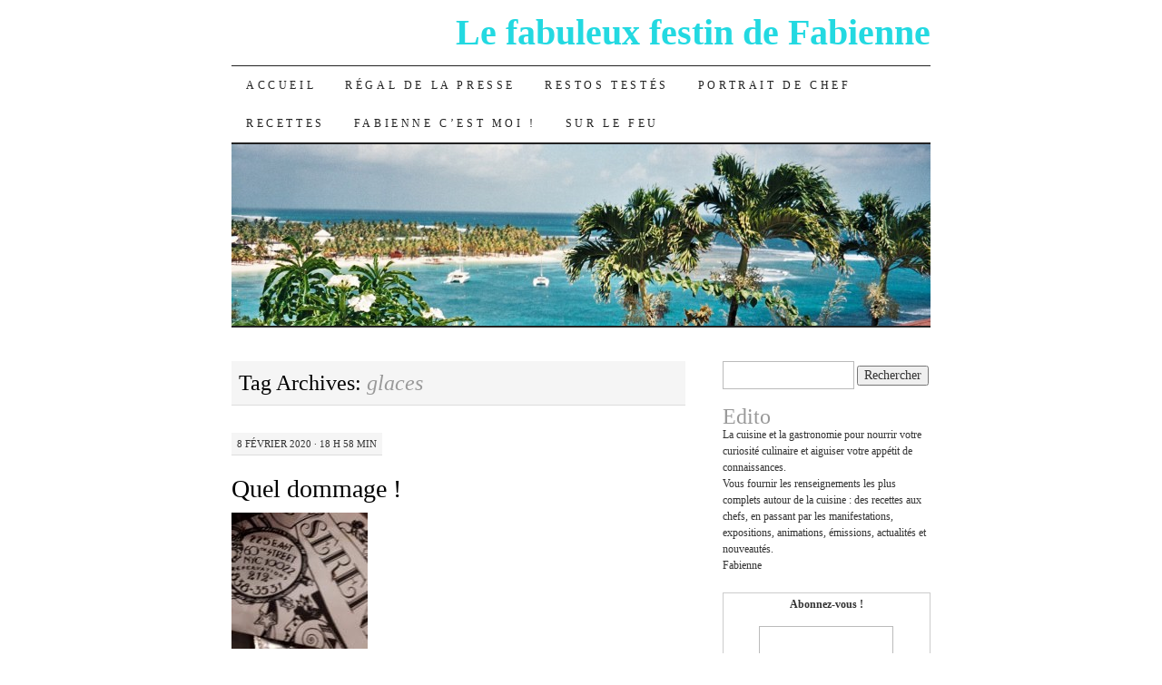

--- FILE ---
content_type: text/html; charset=UTF-8
request_url: http://www.le-fabuleux-festin-de-fabienne.fr/tag/glaces/
body_size: 5443
content:
<!DOCTYPE html>
<!--[if IE 7]>
<html id="ie7" lang="fr-FR">
<![endif]-->
<!--[if (gt IE 7) | (!IE)]><!-->
<html lang="fr-FR">
<!--<![endif]-->
<head>
<meta charset="UTF-8" />
<title>glaces | Le fabuleux festin de Fabienne</title>
<link rel="profile" href="http://gmpg.org/xfn/11" />
<link rel="pingback" href="http://www.le-fabuleux-festin-de-fabienne.fr/xmlrpc.php" />
<link rel='dns-prefetch' href='//s.w.org' />
<link rel="alternate" type="application/rss+xml" title="Le fabuleux festin de Fabienne &raquo; Flux" href="http://www.le-fabuleux-festin-de-fabienne.fr/feed/" />
<link rel="alternate" type="application/rss+xml" title="Le fabuleux festin de Fabienne &raquo; Flux des commentaires" href="http://www.le-fabuleux-festin-de-fabienne.fr/comments/feed/" />
<link rel="alternate" type="application/rss+xml" title="Le fabuleux festin de Fabienne &raquo; Flux de l’étiquette glaces" href="http://www.le-fabuleux-festin-de-fabienne.fr/tag/glaces/feed/" />
		<script type="text/javascript">
			window._wpemojiSettings = {"baseUrl":"https:\/\/s.w.org\/images\/core\/emoji\/11.2.0\/72x72\/","ext":".png","svgUrl":"https:\/\/s.w.org\/images\/core\/emoji\/11.2.0\/svg\/","svgExt":".svg","source":{"concatemoji":"http:\/\/www.le-fabuleux-festin-de-fabienne.fr\/wp-includes\/js\/wp-emoji-release.min.js"}};
			!function(e,a,t){var n,r,o,i=a.createElement("canvas"),p=i.getContext&&i.getContext("2d");function s(e,t){var a=String.fromCharCode;p.clearRect(0,0,i.width,i.height),p.fillText(a.apply(this,e),0,0);e=i.toDataURL();return p.clearRect(0,0,i.width,i.height),p.fillText(a.apply(this,t),0,0),e===i.toDataURL()}function c(e){var t=a.createElement("script");t.src=e,t.defer=t.type="text/javascript",a.getElementsByTagName("head")[0].appendChild(t)}for(o=Array("flag","emoji"),t.supports={everything:!0,everythingExceptFlag:!0},r=0;r<o.length;r++)t.supports[o[r]]=function(e){if(!p||!p.fillText)return!1;switch(p.textBaseline="top",p.font="600 32px Arial",e){case"flag":return s([55356,56826,55356,56819],[55356,56826,8203,55356,56819])?!1:!s([55356,57332,56128,56423,56128,56418,56128,56421,56128,56430,56128,56423,56128,56447],[55356,57332,8203,56128,56423,8203,56128,56418,8203,56128,56421,8203,56128,56430,8203,56128,56423,8203,56128,56447]);case"emoji":return!s([55358,56760,9792,65039],[55358,56760,8203,9792,65039])}return!1}(o[r]),t.supports.everything=t.supports.everything&&t.supports[o[r]],"flag"!==o[r]&&(t.supports.everythingExceptFlag=t.supports.everythingExceptFlag&&t.supports[o[r]]);t.supports.everythingExceptFlag=t.supports.everythingExceptFlag&&!t.supports.flag,t.DOMReady=!1,t.readyCallback=function(){t.DOMReady=!0},t.supports.everything||(n=function(){t.readyCallback()},a.addEventListener?(a.addEventListener("DOMContentLoaded",n,!1),e.addEventListener("load",n,!1)):(e.attachEvent("onload",n),a.attachEvent("onreadystatechange",function(){"complete"===a.readyState&&t.readyCallback()})),(n=t.source||{}).concatemoji?c(n.concatemoji):n.wpemoji&&n.twemoji&&(c(n.twemoji),c(n.wpemoji)))}(window,document,window._wpemojiSettings);
		</script>
		<style type="text/css">
img.wp-smiley,
img.emoji {
	display: inline !important;
	border: none !important;
	box-shadow: none !important;
	height: 1em !important;
	width: 1em !important;
	margin: 0 .07em !important;
	vertical-align: -0.1em !important;
	background: none !important;
	padding: 0 !important;
}
</style>
	<link rel='stylesheet' id='wp-block-library-css'  href='http://www.le-fabuleux-festin-de-fabienne.fr/wp-includes/css/dist/block-library/style.min.css' type='text/css' media='all' />
<link rel='stylesheet' id='contact-form-7-css'  href='http://www.le-fabuleux-festin-de-fabienne.fr/wp-content/plugins/contact-form-7/includes/css/styles.css' type='text/css' media='all' />
<link rel='stylesheet' id='pilcrow-css'  href='http://www.le-fabuleux-festin-de-fabienne.fr/wp-content/themes/pilcrow/style.css' type='text/css' media='all' />
<script type='text/javascript' src='http://www.le-fabuleux-festin-de-fabienne.fr/wp-includes/js/jquery/jquery.js'></script>
<script type='text/javascript' src='http://www.le-fabuleux-festin-de-fabienne.fr/wp-includes/js/jquery/jquery-migrate.min.js'></script>
<link rel='https://api.w.org/' href='http://www.le-fabuleux-festin-de-fabienne.fr/wp-json/' />
	<style type="text/css">
			#site-title a {
			color: #23d9e1;
		}
		</style>
	</head>

<body class="archive tag tag-glaces tag-166 two-column content-sidebar color-light">
<div id="container" class="hfeed">
	<div id="page" class="blog">
		<div id="header">
						<div id="site-title">
				<span>
					<a href="http://www.le-fabuleux-festin-de-fabienne.fr/" title="Le fabuleux festin de Fabienne" rel="home">Le fabuleux festin de Fabienne</a>
				</span>
			</div>

			<div id="nav" role="navigation">
			  				<div class="skip-link screen-reader-text"><a href="#content" title="Skip to content">Skip to content</a></div>
								<div class="menu-header"><ul id="menu-menu-essai" class="menu"><li id="menu-item-53" class="menu-item menu-item-type-custom menu-item-object-custom menu-item-home menu-item-53"><a href="http://www.le-fabuleux-festin-de-fabienne.fr/">Accueil</a></li>
<li id="menu-item-1075" class="menu-item menu-item-type-taxonomy menu-item-object-category menu-item-1075"><a href="http://www.le-fabuleux-festin-de-fabienne.fr/regal-de-la-presse/">Régal de la presse</a></li>
<li id="menu-item-95" class="menu-item menu-item-type-taxonomy menu-item-object-category menu-item-95"><a href="http://www.le-fabuleux-festin-de-fabienne.fr/restotestes/">Restos testés</a></li>
<li id="menu-item-36" class="menu-item menu-item-type-taxonomy menu-item-object-category menu-item-36"><a href="http://www.le-fabuleux-festin-de-fabienne.fr/portrait-de-chef/">Portrait de chef</a></li>
<li id="menu-item-33" class="menu-item menu-item-type-taxonomy menu-item-object-category menu-item-33"><a href="http://www.le-fabuleux-festin-de-fabienne.fr/les-autres-recettes/">Recettes</a></li>
<li id="menu-item-54" class="menu-item menu-item-type-post_type menu-item-object-page menu-item-54"><a href="http://www.le-fabuleux-festin-de-fabienne.fr/a-propos/">Fabienne c&rsquo;est moi !</a></li>
<li id="menu-item-1081" class="menu-item menu-item-type-taxonomy menu-item-object-category menu-item-1081"><a href="http://www.le-fabuleux-festin-de-fabienne.fr/sur-le-feu/">Sur le feu</a></li>
</ul></div>			</div><!-- #nav -->

			<div id="pic">
				<a href="http://www.le-fabuleux-festin-de-fabienne.fr/" rel="home">
										<img src="http://www.le-fabuleux-festin-de-fabienne.fr/wp-content/uploads/2011/04/cropped-fond-du-blog.jpg" width="770" height="200" alt="" />
								</a>
			</div><!-- #pic -->
		</div><!-- #header -->

		<div id="content-box">

<div id="content-container">
	<div id="content" role="main">

		<h1 class="page-title archive-head">
			Tag Archives: <span>glaces</span>		</h1>

		
<div id="post-1348" class="post-1348 post type-post status-publish format-standard hentry category-restotestes category-sur-le-feu tag-glaces tag-new-york tag-serendipity-3-new-york">
	<div class="entry-meta">

		8 février 2020 &middot; 18 h 58 min	</div><!-- .entry-meta -->

	<h2 class="entry-title"><a href="http://www.le-fabuleux-festin-de-fabienne.fr/2020/02/08/quel-dommage/" rel="bookmark">Quel dommage !</a></h2>	<div class="entry entry-content">
		<p><img class="wp-image-1349 size-thumbnail alignnone" src="http://www.le-fabuleux-festin-de-fabienne.fr/wp-content/uploads/2020/02/20200103_140558-e1581188083337-150x150.jpg" alt="" width="150" height="150" /></p>
<p>J’ai réservé longtemps à l’avance. Je voulais être certaine d’avoir de la place. Je rêvais de me projeter dans le romantisme du film Un Amour à New York qu’on appelle Serendipity en anglais. Dans ce mythique restaurant où les amoureux se retrouvent…<br />
Sur place difficile de percevoir une once de glamour, c&rsquo;est gorgé de touristes. Il y a la queue jusque dehors. On a pu attendre à l&rsquo;intérieur dans cette minuscule « entrée-couloir » où se croisent vendeurs, serveurs, caissière ou clients. L&rsquo;ambiance est frénétique et je regrette déjà. J&rsquo;en ai marre. Faut-il attendre encore ? Si ça dure trop, on s&rsquo;en va. Franchement ce n’est pas la détente là ! La décoration est kitsch, mais c&rsquo;est Noël. Disons, qu’on y croit. Juste le temps de photographier l&rsquo;affiche du film et nous sommes appelés à notre table à l&rsquo;étage, et empruntons le minuscule escalier pour y accéder. Là-haut, c’est bondé, l&rsquo;agitation fatigante, la musique assourdissante. Les serveurs qui débarrassent, ceux qui amènent les immenses plateaux pleins de plats et de coupes de glaces. Ça monte, ça descend. Les clients rentrent et sortent, vident leur plat, remplissent leurs estomacs. Nous, on commande des hamburgers, c&rsquo;est pas une bonne idée. Mais on est en Amérique quand même ! On aurait mieux fait de prendre juste le dessert. Justement voici les glaces&#8230; elles ne valent vraiment pas le déplacement ou alors on n&rsquo;apprécie moins parce que c’est l&rsquo;hiver. De toute façon, elles sont énormes, spectaculaires. La quantité est là pour faire oublier la qualité !<br />
Déçue de ne pas avoir pu retrouver de cette douceur mélancolique qui m’avait transportée dans le film, la fiction reste la fiction.<img class="wp-image-1350 size-thumbnail alignleft" src="http://www.le-fabuleux-festin-de-fabienne.fr/wp-content/uploads/2020/02/20200103_152605-150x150.jpg" alt="" width="150" height="150" /> <img class="alignright wp-image-1351 size-thumbnail" src="http://www.le-fabuleux-festin-de-fabienne.fr/wp-content/uploads/2020/02/20200103_145743-e1581188211653-150x150.jpg" alt="" width="150" height="150" /></p>
			</div><!-- .entry-content -->
	
	<div class="entry-links">
		<p class="comment-number"><a href="http://www.le-fabuleux-festin-de-fabienne.fr/2020/02/08/quel-dommage/#respond">Leave a Comment</a></p>

					<p class="entry-categories tagged">Filed under <a href="http://www.le-fabuleux-festin-de-fabienne.fr/restotestes/" rel="category tag">Restos testés</a>, <a href="http://www.le-fabuleux-festin-de-fabienne.fr/sur-le-feu/" rel="category tag">Sur le feu</a></p>
			<p class="entry-tags tagged">Tagged as <a href="http://www.le-fabuleux-festin-de-fabienne.fr/tag/glaces/" rel="tag">glaces</a>, <a href="http://www.le-fabuleux-festin-de-fabienne.fr/tag/new-york/" rel="tag">new york</a>, <a href="http://www.le-fabuleux-festin-de-fabienne.fr/tag/serendipity-3-new-york/" rel="tag">serendipity 3 new york</a><br /></p>
			</div><!-- .entry-links -->

</div><!-- #post-## -->


	</div><!-- #content -->
</div><!-- #content-container -->


	<div id="sidebar" class="widget-area" role="complementary">
				<ul class="xoxo sidebar-list">

			<li id="search-2" class="widget widget_search"><form role="search" method="get" id="searchform" class="searchform" action="http://www.le-fabuleux-festin-de-fabienne.fr/">
				<div>
					<label class="screen-reader-text" for="s">Rechercher :</label>
					<input type="text" value="" name="s" id="s" />
					<input type="submit" id="searchsubmit" value="Rechercher" />
				</div>
			</form></li><li id="text-2" class="widget widget_text"><h3 class="widget-title">Edito</h3>			<div class="textwidget"><p>La cuisine et la gastronomie pour nourrir votre curiosité culinaire et aiguiser votre appétit de connaissances.<br />
Vous fournir les renseignements les plus complets autour de la cuisine : des recettes aux chefs, en passant par les manifestations, expositions, animations, émissions, actualités et nouveautés.<br />
Fabienne</p>
</div>
		</li><li id="text-3" class="widget widget_text">			<div class="textwidget"><form style="border:1px solid #ccc;padding:3px;text-align:center;" action="http://feedburner.google.com/fb/a/mailverify" method="post" target="popupwindow" onsubmitDisabled="window.open('http://feedburner.google.com/fb/a/mailverify?uri=LeFabuleuxFestinDeFabienne', 'popupwindow', 'scrollbars=yes,width=550,height=520');return true"><p><strong>Abonnez-vous !</strong></p><p><input type="text" style="width:140px" name="email"/></p><input type="hidden" value="LeFabuleuxFestinDeFabienne" name="uri"/><input type="hidden" name="loc" value="fr_FR"/><input type="submit" value="Je m'abonne !" /></form></div>
		</li><li id="archives-2" class="widget widget_archive"><h3 class="widget-title">Archives</h3>		<label class="screen-reader-text" for="archives-dropdown-2">Archives</label>
		<select id="archives-dropdown-2" name="archive-dropdown" onchange='document.location.href=this.options[this.selectedIndex].value;'>
			
			<option value="">Sélectionner un mois</option>
				<option value='http://www.le-fabuleux-festin-de-fabienne.fr/2025/01/'> janvier 2025 &nbsp;(1)</option>
	<option value='http://www.le-fabuleux-festin-de-fabienne.fr/2024/12/'> décembre 2024 &nbsp;(1)</option>
	<option value='http://www.le-fabuleux-festin-de-fabienne.fr/2023/12/'> décembre 2023 &nbsp;(1)</option>
	<option value='http://www.le-fabuleux-festin-de-fabienne.fr/2020/03/'> mars 2020 &nbsp;(2)</option>
	<option value='http://www.le-fabuleux-festin-de-fabienne.fr/2020/02/'> février 2020 &nbsp;(2)</option>
	<option value='http://www.le-fabuleux-festin-de-fabienne.fr/2019/04/'> avril 2019 &nbsp;(4)</option>
	<option value='http://www.le-fabuleux-festin-de-fabienne.fr/2018/12/'> décembre 2018 &nbsp;(2)</option>
	<option value='http://www.le-fabuleux-festin-de-fabienne.fr/2018/08/'> août 2018 &nbsp;(3)</option>
	<option value='http://www.le-fabuleux-festin-de-fabienne.fr/2018/04/'> avril 2018 &nbsp;(2)</option>
	<option value='http://www.le-fabuleux-festin-de-fabienne.fr/2017/11/'> novembre 2017 &nbsp;(1)</option>
	<option value='http://www.le-fabuleux-festin-de-fabienne.fr/2017/09/'> septembre 2017 &nbsp;(1)</option>
	<option value='http://www.le-fabuleux-festin-de-fabienne.fr/2017/07/'> juillet 2017 &nbsp;(4)</option>
	<option value='http://www.le-fabuleux-festin-de-fabienne.fr/2017/04/'> avril 2017 &nbsp;(3)</option>
	<option value='http://www.le-fabuleux-festin-de-fabienne.fr/2017/03/'> mars 2017 &nbsp;(2)</option>
	<option value='http://www.le-fabuleux-festin-de-fabienne.fr/2016/11/'> novembre 2016 &nbsp;(1)</option>
	<option value='http://www.le-fabuleux-festin-de-fabienne.fr/2016/05/'> mai 2016 &nbsp;(1)</option>
	<option value='http://www.le-fabuleux-festin-de-fabienne.fr/2015/10/'> octobre 2015 &nbsp;(1)</option>
	<option value='http://www.le-fabuleux-festin-de-fabienne.fr/2015/09/'> septembre 2015 &nbsp;(1)</option>
	<option value='http://www.le-fabuleux-festin-de-fabienne.fr/2014/12/'> décembre 2014 &nbsp;(1)</option>
	<option value='http://www.le-fabuleux-festin-de-fabienne.fr/2014/08/'> août 2014 &nbsp;(1)</option>
	<option value='http://www.le-fabuleux-festin-de-fabienne.fr/2014/07/'> juillet 2014 &nbsp;(1)</option>
	<option value='http://www.le-fabuleux-festin-de-fabienne.fr/2014/06/'> juin 2014 &nbsp;(1)</option>
	<option value='http://www.le-fabuleux-festin-de-fabienne.fr/2014/05/'> mai 2014 &nbsp;(1)</option>
	<option value='http://www.le-fabuleux-festin-de-fabienne.fr/2014/04/'> avril 2014 &nbsp;(1)</option>
	<option value='http://www.le-fabuleux-festin-de-fabienne.fr/2014/02/'> février 2014 &nbsp;(1)</option>
	<option value='http://www.le-fabuleux-festin-de-fabienne.fr/2013/10/'> octobre 2013 &nbsp;(1)</option>
	<option value='http://www.le-fabuleux-festin-de-fabienne.fr/2013/08/'> août 2013 &nbsp;(6)</option>
	<option value='http://www.le-fabuleux-festin-de-fabienne.fr/2013/06/'> juin 2013 &nbsp;(2)</option>
	<option value='http://www.le-fabuleux-festin-de-fabienne.fr/2013/05/'> mai 2013 &nbsp;(1)</option>
	<option value='http://www.le-fabuleux-festin-de-fabienne.fr/2013/04/'> avril 2013 &nbsp;(2)</option>
	<option value='http://www.le-fabuleux-festin-de-fabienne.fr/2013/03/'> mars 2013 &nbsp;(1)</option>
	<option value='http://www.le-fabuleux-festin-de-fabienne.fr/2012/12/'> décembre 2012 &nbsp;(1)</option>
	<option value='http://www.le-fabuleux-festin-de-fabienne.fr/2012/10/'> octobre 2012 &nbsp;(1)</option>
	<option value='http://www.le-fabuleux-festin-de-fabienne.fr/2012/09/'> septembre 2012 &nbsp;(2)</option>
	<option value='http://www.le-fabuleux-festin-de-fabienne.fr/2012/08/'> août 2012 &nbsp;(3)</option>
	<option value='http://www.le-fabuleux-festin-de-fabienne.fr/2012/07/'> juillet 2012 &nbsp;(3)</option>
	<option value='http://www.le-fabuleux-festin-de-fabienne.fr/2012/06/'> juin 2012 &nbsp;(1)</option>
	<option value='http://www.le-fabuleux-festin-de-fabienne.fr/2012/04/'> avril 2012 &nbsp;(1)</option>
	<option value='http://www.le-fabuleux-festin-de-fabienne.fr/2012/03/'> mars 2012 &nbsp;(2)</option>
	<option value='http://www.le-fabuleux-festin-de-fabienne.fr/2012/02/'> février 2012 &nbsp;(4)</option>
	<option value='http://www.le-fabuleux-festin-de-fabienne.fr/2012/01/'> janvier 2012 &nbsp;(2)</option>
	<option value='http://www.le-fabuleux-festin-de-fabienne.fr/2011/08/'> août 2011 &nbsp;(1)</option>
	<option value='http://www.le-fabuleux-festin-de-fabienne.fr/2011/06/'> juin 2011 &nbsp;(3)</option>
	<option value='http://www.le-fabuleux-festin-de-fabienne.fr/2011/05/'> mai 2011 &nbsp;(3)</option>
	<option value='http://www.le-fabuleux-festin-de-fabienne.fr/2011/04/'> avril 2011 &nbsp;(4)</option>
	<option value='http://www.le-fabuleux-festin-de-fabienne.fr/2011/03/'> mars 2011 &nbsp;(2)</option>
	<option value='http://www.le-fabuleux-festin-de-fabienne.fr/2011/02/'> février 2011 &nbsp;(2)</option>
	<option value='http://www.le-fabuleux-festin-de-fabienne.fr/2011/01/'> janvier 2011 &nbsp;(1)</option>
	<option value='http://www.le-fabuleux-festin-de-fabienne.fr/2010/12/'> décembre 2010 &nbsp;(1)</option>
	<option value='http://www.le-fabuleux-festin-de-fabienne.fr/2010/11/'> novembre 2010 &nbsp;(2)</option>
	<option value='http://www.le-fabuleux-festin-de-fabienne.fr/2010/05/'> mai 2010 &nbsp;(1)</option>
	<option value='http://www.le-fabuleux-festin-de-fabienne.fr/2009/07/'> juillet 2009 &nbsp;(1)</option>

		</select>
		</li>		</ul>
	</div><!-- #sidebar .widget-area -->

	
		</div><!-- #content-box -->

		<div id="footer" role="contentinfo">
			<div id="colophon">

				
				<div id="site-info">
					<a href="http://www.le-fabuleux-festin-de-fabienne.fr/" title="Le fabuleux festin de Fabienne" rel="home">Le fabuleux festin de Fabienne</a> &middot; la cuisine, la gastronomie pour nourrir votre appétit				</div><!-- #site-info -->

				<div id="site-generator">
					<a href="http://wordpress.org/" title="A Semantic Personal Publishing Platform" rel="generator">Proudly powered by WordPress</a>
					&middot;
					Theme: Pilcrow by <a href="http://automattic.com/" rel="designer">Automattic</a>.				</div><!-- #site-generator -->

			</div><!-- #colophon -->
		</div><!-- #footer -->
	</div><!-- #page .blog -->
</div><!-- #container -->

<span style="display:none">7e93acb4c185c40de5aff17283a5f4f2RRRRRR</span><script type='text/javascript' src='http://www.le-fabuleux-festin-de-fabienne.fr/wp-content/plugins/contact-form-7/includes/js/jquery.form.min.js'></script>
<script type='text/javascript'>
/* <![CDATA[ */
var _wpcf7 = {"recaptcha":{"messages":{"empty":"Merci de confirmer que vous n\u2019\u00eates pas un robot."}}};
/* ]]> */
</script>
<script type='text/javascript' src='http://www.le-fabuleux-festin-de-fabienne.fr/wp-content/plugins/contact-form-7/includes/js/scripts.js'></script>
<script type='text/javascript' src='http://www.le-fabuleux-festin-de-fabienne.fr/wp-includes/js/wp-embed.min.js'></script>
</body>
</html>
